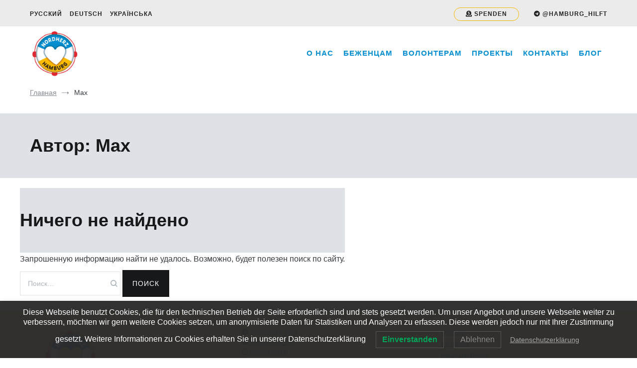

--- FILE ---
content_type: text/css
request_url: https://nordherz.info/wp-content/themes/cenote/new.css
body_size: 2790
content:
/* New Theme Styles NORDHERZ by Mimiuri */
/* Main styles*/
h2 {
    font-size: 2rem;
}

/* Versions */
#page.ru .de-show,
#page.uk .de-show {display: none;}
#page.de .ru-show {display: none;}

/*Header*/
/* Top Navigation */
.cenote-header-sticky {background-color: #c8e0f9;}
.cenote-header-sticky .tg-site-menu--default li a {color: #444;}
.cenote-header-sticky .tg-site-menu--default .current_page_item > a, .cenote-header-sticky .tg-site-menu--default .current-menu-item > a, .cenote-header-sticky .tg-site-menu--default .current_page_ancestor > a, .cenote-header-sticky .tg-site-menu--default .current-menu-ancestor > a {
	color: #f7bb01;
	border-bottom-color: #f7bb01;
}

.tg-site-header .tg-header-top {
    background: #ebebeb;
    padding: 10px 0;
}
.tg-site-header .tg-header-top ul li {padding: 4px 0;}
	.tg-site-header .tg-header-top ul li a {
		color: #222;
		font-size: 12px;
		text-transform: uppercase;
		font-weight: 600;
		letter-spacing: 1px;
	}
.tg-site-header .tg-donate a {
	border: 1px solid #f7bb01;
    padding: 5px 23px 6px;
    border-radius: 20px;
	color: #222;
    font-size: 12px;
    text-transform: uppercase;
    font-weight: 600;
    letter-spacing: 1px;
	text-decoration: none;
}
.tg-site-header .tg-header-top .tg-donate a:hover,
.tg-site-header .tg-donate a:hover{
	background-color: #f7bb01;
	color: #fff;
}
.tg-site-header .tg-donate.mob-view {
	display: none;
}
.tg-site-menu--default li a {
	color: #008ed0;
	font-size: 15px;
	text-transform: uppercase;
	font-weight: 700;
	letter-spacing: 1px;
}
.tg-site-menu--default .current_page_item > a, .tg-site-menu--default .current-menu-item > a, .tg-site-menu--default .current_page_ancestor > a, .tg-site-menu--default .current-menu-ancestor > a {
	color: #f7bb01;
	border-bottom-color: #f7bb01;
}
.tg-site-menu--default li a:hover {
	color: #f7bb01;
}
	
.tg-site-header.tg-site-header--left .tg-header-bottom .site-branding {
	width: 100px; 
	padding: 10px 0 6px;
}
.tg-site-header .tg-header-bottom .header-bottom-bottom .tg-container {padding: 0;}

.tg-site-header.tg-site-header--left .tg-header-bottom .header-bottom-bottom .tg-social-menu-navigation {display: none;} /* Прячем меню соц медиа за ненужностью */

/* Main part */
.site-content {
	margin-top: 0;
    margin-bottom: 30px;
}

/* Comments */
.comments-title, .comment-reply-title {margin-bottom: 20px;}
#commentform .required-field-message, #commentform .required {display: none;}
#commentform p.comment-form-url {display: none;}
.comments-area #commentform .comment-form-cookies-consent label, 
#commentform .comment-form-cookies-consent input {
	display: inline;
}
.comments-area #commentform .comment-form-cookies-consent label {
	text-transform: none;
	font-style: italic;
} 

/* footer */
.tg-site-footer.tg-site-footer--light {background-color: #e9cb6e;}
.tg-site-footer .tg-footer-widget-container {
	padding: 30px 0;
	justify-content: space-around;
}
.tg-site-footer .tg-footer-bottom .site-info {
    padding-top: 20px;
    padding-bottom: 20px;
    font-size: 11px;
}
.tg-site-footer .tg-footer-widget-area {
    padding-left: 20px;
    padding-right: 20px;
    width: 29%;
    font-size: 13px;
}
.tg-site-footer .tg-footer-widget-area.footer-sidebar-3 {
	display: none;
}
.tg-site-footer .tg-footer-widget-area.footer-sidebar-2 {
	min-width: 200px;
}
.tg-footer-widget-area ul {
	margin: 0;
	padding: 0;
	list-style: none;
}
	.tg-footer-widget-area ul li {
		margin-bottom: 3px;
		font-size: 13px;
	}
.tg-footer-widget-area ul li a {text-decoration: underline;}
.tg-footer-widget-container img {width: 110px;}
.tg-site-footer .tg-footer-widget-area a:hover {text-decoration: underline;}

/*Main page*/
.cenote-header-media .cenote-header-media-info {
	width: 740px;
}
.cenote-header-media .cenote-header-media__text {
    margin-bottom: 0;
    font-size: 1rem;
}
.tg-slider.tg-post-slider.tg-post-slider--carousel {
	background-size: cover;
    background-image: url( "https://nordherz.info/wp-content/uploads/2022/04/cropped-robert-katzki-QeeoGaJOXiU-unsplash-2.jpg" );
}
.tg-slider.tg-post-slider .tg-container .tg-slider-container {
	text-align: center;
    background-color: rgba(248, 249, 250, 0.7);
	color: #222;
	padding: 40px 30px;
}
.tg-slider.tg-post-slider.tg-post-slider--carousel .swiper-slide {
	width: 80%;
	max-width: 740px;
}
.tg-slider.tg-post-slider.tg-post-slider--carousel .swiper-slide {
	height: 100%;
}
.swiper-button-next.swiper-button-disabled, .swiper-button-prev.swiper-button-disabled {display: none;}

/* Archive */
.archive .page-header .archive-description {display: none;}

/* betterdocs */
.docs-template-default .page-header, .docs-template-default #breadcrumb,
.post-type-archive-docs .page-header, .post-type-archive-docs #breadcrumb {display: none;}
.betterdocs-categories-wrap .docs-item-count {display: none;}
.docs-category-listing .docs-cat-title  {
	text-transform: none;  	
}
.docs-cat-title, .docs-cat-title .docs-cat-heading {
    line-height: 1.2;
	letter-spacing: 1px;
	font-family: 'Open Sans';
    font-weight: 600;
    text-transform: uppercase;	
}
.betterdocs-category-wraper .docs-category-listing .docs-cat-title .docs-cat-heading {
	font-size: 21px;
}
.docs-cat-title-inner .docs-cat-heading {padding-left: 15px;}
.single-kb .docs-cat-title-inner .docs-cat-heading {
    color: #555;
	font-size: 17px;
}
.betterdocs-single-wraper {
    background-color: #fff;
}
.betterdocs-category-box.single-kb.ash-bg .docs-single-cat-wrap {border: 1px solid #eee;}
.betterdocs-search-form-wrap {
	background-color: #fff;
	border-bottom: 0;
	padding-top: 25px;
}
.home .betterdocs-category-box.single-kb .docs-single-cat-wrap .docs-cat-title {font-size: 16px;}
.betterdocs-toc {
    background-color: #fff;
    padding-bottom: 0 0 20px 10px;
}
.docs-single-title .betterdocs-entry-title {
	padding: 0;
	margin: 0 0 20px;
	font-size: 1.7rem;
}
h2.betterdocs-content-heading {
	font-size: 1.6rem
}
.betterdocs-sidebar-content.betterdocs-category-sidebar .betterdocs-categories-wrap li a {
	font-size: 13px;
	line-height: 1.4;
}
.docs-navigation a {
	font-weight: normal;
	font-style: italic;
	font: 15px;
}
	.docs-navigation a svg {
		fill: #bd9004;
		min-width: 16px;
		width: 30px;
	}
.betterdocs-category-box.single-kb .docs-single-cat-wrap span {margin-bottom: 5px;}
#betterdocs-single-content iframe {
	border: 3px solid #3f5876;
}
blockquote.betterdocs-de-disclmr {
	background: #fff6da;
	margin-top: 20px;
}
blockquote.betterdocs-de-disclmr:before,
blockquote.betterdocs-de-disclmr:after {
	display: none;
}
ul.betterdocs-de {
	display: flex;
	flex-wrap: wrap;
	width: 100%;
	justify-content: space-between;
	margin: 0;
}
	ul.betterdocs-de li {
		list-style: none;
		width: 30%;
		padding: 15px 20px;
	}
		ul.betterdocs-de li li {
			list-style: circle;
			width: 100%;
			padding: 3px 0;
		}
		ul.betterdocs-de li span {
			display: block;
			padding: 4px 0;
			border-bottom: 2px solid #008ed0;
			margin-bottom: 11px;
			line-height: 1.2;
			letter-spacing: 1px;
			font-family: 'Open Sans';
			font-weight: 600;
			text-transform: uppercase;
			color: #555;
    		font-size: 17px;
		}

/* Blog */
.category-blog.archive .page-header {
    padding: 0;
    margin: 10px 0 30px;
    position: relative;
	background-color: #fff;
}
.category-blog.archive .page-header .page-title {
    font-size: 0;
}
.category-blog.archive .page-header .page-title span {
	font-size: 2.25rem;
}
.category-blog .entry-thumbnail {margin-bottom: 5px;}
.category-blog .entry-meta .posted-on {padding-left: 0;}
.category-blog .cat-links,
.category-blog .entry-meta .posted-on:before {display: none;}
.archive.category .entry-thumbnail {max-width: 350px;}

/* Press Page */
.press-block {
	padding: 20px 30px;
    border: 1px solid #ccc;
    display: flex;
    flex-wrap: wrap;
    color: #777;
	margin-bottom: 30px;
}
.press-block h2 {    
	flex: none;
    width: 100%;
    margin: 0 0 15px 0;
    font-size: 22px;
}
	.press-block h2 a {
		color: #333;
		text-decoration: none;
	}
.press-block .picture {
	width: 150px;
    margin: 0 20px 20px 0;
}
.press-block .text {width: 80%;}
.press-block .logo a {
	color: #666;
    text-decoration: none;
    font-size: small;
    font-weight: 700;
	line-height: 1.1;
}
.press-block .logo .date {
	color: #666;
    font-size: small;
    font-style: italic;
	line-height: 1.1;
}
.press-block .logo p {
	display: none;
}
	.press-block .logo a:hover,
	.press-block h2 a:hover {
		text-decoration: underline;
	}

/* Mobile */
@media screen and (max-width: 768px) {
	.tg-site-header .tg-donate.mob-view {
		display: block;
	}
	.tg-site-header .tg-header-top .tg-contact-info {
		display: none;
	}
	.tg-slider.tg-post-slider .tg-container .tg-slider-container {
		padding: 20px;
	}
	.tg-slider.tg-post-slider .tg-container .tg-slider-container .slider-title {
		font-size: 1.5rem;
		line-height: 1.3;
	}
	.tg-slider.tg-post-slider .tg-container .tg-slider-container .entry-content {
		font-size: 1.1rem;
		line-height: 1.3;
	}
	ul.betterdocs-de li {
		width: 50%;
	}
}
@media screen and (max-width: 500px) {
	.tg-site-footer .tg-footer-widget-area {
		padding: 0 5px;
		}
	.tg-site-footer .tg-footer-widget-area.footer-sidebar-1 {
		max-width: 90px; 
	}
	ul.betterdocs-de li {
		width: 100%;
	}
}